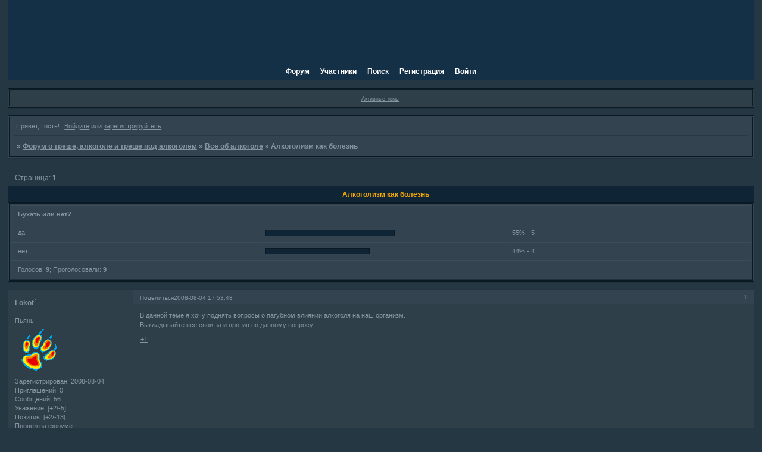

--- FILE ---
content_type: text/html; charset=windows-1251
request_url: http://treshiugar.2bb.ru/viewtopic.php?id=9
body_size: 16736
content:
<!DOCTYPE html PUBLIC "-//W3C//DTD XHTML 1.0 Strict//EN" "http://www.w3.org/TR/xhtml1/DTD/xhtml1-strict.dtd">
<html xmlns="http://www.w3.org/1999/xhtml" xml:lang="ru" lang="ru" dir="ltr" prefix="og: http://ogp.me/ns#">
<head>
<meta http-equiv="Content-Type" content="text/html; charset=windows-1251">
<meta name="viewport" content="width=device-width, initial-scale=1.0">
<title>Алкоголизм как болезнь</title>
<meta property="og:title" content="Алкоголизм как болезнь"><meta property="og:url" content="http://treshiugar.2bb.ru/viewtopic.php?id=9"><script type="text/javascript">
try{self.document.location.hostname==parent.document.location.hostname&&self.window!=parent.window&&self.parent.window!=parent.parent.window&&document.write('</he'+'ad><bo'+'dy style="display:none"><plaintext>')}catch(e){}
try{if(top===self&&location.hostname.match(/^www\./))location.href=document.URL.replace(/\/\/www\./,'//')}catch(e){}
var FORUM = new Object({ set : function(prop, val){ try { eval("this."+prop+"=val"); } catch (e) {} }, get : function(prop){ try { var val = eval("this."+prop); } catch (e) { var val = undefined; } return val; }, remove : function(prop, val){ try { eval("delete this."+prop); } catch (e) {} } });
FORUM.set('topic', { "subject": "Алкоголизм как болезнь", "closed": "0", "num_replies": "6", "num_views": "933", "forum_id": "2", "forum_name": "Все об алкоголе", "moderators": { "5": "gonzo" }, "language": { "share_legend": "Расскажите друзьям!", "translate": "Перевести", "show_original": "Показать оригинал" } });
// JavaScript переменные форума
var BoardID = 351985;
var BoardCat = 22;
var BoardStyle = 'Mybb_Maddy';
var ForumAPITicket = '20e0170a782955c0546699826f4951d85f2b1aab';
var GroupID = 3;
var GroupTitle = 'Гость';
var GroupUserTitle = '';
var PartnerID = 1;
var RequestTime = 1769615571;
var StaticURL = 'http://forumstatic.ru';
var AvatarsURL = 'http://forumavatars.ru';
var FilesURL = 'http://forumstatic.ru';
var ScriptsURL = 'http://forumscripts.ru';
var UploadsURL = 'http://upforme.ru';
</script>
<script type="text/javascript" src="/js/libs.min.js?v=4"></script>
<script type="text/javascript" src="/js/extra.js?v=7"></script>
<link rel="alternate" type="application/rss+xml" href="http://treshiugar.2bb.ru/export.php?type=rss&amp;tid=9" title="RSS" />
<link rel="top" href="http://treshiugar.2bb.ru" title="Форум" />
<link rel="search" href="http://treshiugar.2bb.ru/search.php" title="Поиск" />
<link rel="author" href="http://treshiugar.2bb.ru/userlist.php" title="Участники" />
<link rel="up" title="Все об алкоголе" href="http://treshiugar.2bb.ru/viewforum.php?id=2" />
<link rel="stylesheet" type="text/css" href="/style/Mybb_Maddy/Mybb_Maddy.css" />
<link rel="stylesheet" type="text/css" href="/style/extra.css?v=23" />
<link rel="stylesheet" type="text/css" href="/style/mobile.css?v=5" />
<script type="text/javascript">$(function() { $('#register img[title],#profile8 img[title]').tipsy({fade: true, gravity: 'w'}); $('#viewprofile img[title],.post-author img[title]:not(li.pa-avatar > img),.flag-i[title]').tipsy({fade: true, gravity: 's'}); });</script>
<script>window.yaContextCb=window.yaContextCb||[]</script><script src="https://yandex.ru/ads/system/context.js" async></script>
</head>
<body>

<!-- body-header -->
<div id="pun_wrap">
<div id="pun" class="ru isguest gid3">
<div id="pun-viewtopic" class="punbb" data-topic-id="9" data-forum-id="2" data-cat-id="2">


<div id="mybb-counter" style="display:none">
<script type="text/javascript"> (function(m,e,t,r,i,k,a){m[i]=m[i]||function(){(m[i].a=m[i].a||[]).push(arguments)}; m[i].l=1*new Date(); for (var j = 0; j < document.scripts.length; j++) {if (document.scripts[j].src === r) { return; }} k=e.createElement(t),a=e.getElementsByTagName(t)[0],k.async=1,k.src=r,a.parentNode.insertBefore(k,a)}) (window, document, "script", "https://mc.yandex.ru/metrika/tag.js", "ym"); ym(201230, "init", { clickmap:false, trackLinks:true, accurateTrackBounce:true });

</script> <noscript><div><img src="https://mc.yandex.ru/watch/201230" style="position:absolute; left:-9999px;" alt="" /></div></noscript>
</div>

<div id="html-header">
	<style type="text/css">
#pun-title .title-logo {background-image : url(http://s56.radikal.ru/i151/0905/99/f48f4fbed077.jpg);
background-repeat : no-repeat; height : 132px;
}
</style>
</div>

<div id="pun-title" class="section">
	<table id="title-logo-table" cellspacing="0">
		<tbody id="title-logo-tbody">
			<tr id="title-logo-tr">
				<td id="title-logo-tdl" class="title-logo-tdl">
					<h1 class="title-logo"><span>Форум о треше, алкоголе и треше под алкоголем</span></h1>
				</td>
				<td id="title-logo-tdr" class="title-logo-tdr"><!-- banner_top --></td>
			</tr>
		</tbody>
	</table>
</div>

<div id="pun-navlinks" class="section">
	<h2><span>Меню навигации</span></h2>
	<ul class="container">
		<li id="navindex"><a href="http://treshiugar.2bb.ru/"><span>Форум</span></a></li>
		<li id="navuserlist"><a href="http://treshiugar.2bb.ru/userlist.php" rel="nofollow"><span>Участники</span></a></li>
		<li id="navsearch"><a href="http://treshiugar.2bb.ru/search.php" rel="nofollow"><span>Поиск</span></a></li>
		<li id="navregister"><a href="http://treshiugar.2bb.ru/register.php" rel="nofollow"><span>Регистрация</span></a></li>
		<li id="navlogin"><a href="http://treshiugar.2bb.ru/login.php" rel="nofollow"><span>Войти</span></a></li>
	</ul>
</div>

<div id="pun-ulinks" class="section" onclick="void(0)">
	<h2><span>Пользовательские ссылки</span></h2>
	<ul class="container">
		<li class="item1"><a href="http://treshiugar.2bb.ru/search.php?action=show_recent">Активные темы</a></li>
	</ul>
</div>

<!-- pun_announcement -->

<div id="pun-status" class="section">
	<h2><span>Информация о пользователе</span></h2>
	<p class="container">
		<span class="item1">Привет, Гость!</span> 
		<span class="item2"><a href="/login.php" rel="nofollow">Войдите</a> или <a href="/register.php" rel="nofollow">зарегистрируйтесь</a>.</span> 
	</p>
</div>

<div id="pun-break1" class="divider"><hr /></div>

<div id="pun-crumbs1" class="section">
	<p class="container crumbs"><strong>Вы здесь</strong> <em>&#187;&#160;</em><a href="http://treshiugar.2bb.ru/">Форум о треше, алкоголе и треше под алкоголем</a> <em>&#187;&#160;</em><a href="http://treshiugar.2bb.ru/viewforum.php?id=2">Все об алкоголе</a> <em>&#187;&#160;</em>Алкоголизм как болезнь</p>
</div>

<div id="pun-break2" class="divider"><hr /></div>

<div class="section" style="border:0 !important;max-width:100%;overflow:hidden;display:flex;justify-content:center;max-height:250px;overflow:hidden;min-width:300px;">
		<!-- Yandex.RTB R-A-506326-1 -->
<div id="yandex_rtb_R-A-506326-1"></div>
<script>window.yaContextCb.push(()=>{
  Ya.Context.AdvManager.render({
    renderTo: 'yandex_rtb_R-A-506326-1',
    blockId: 'R-A-506326-1'
  })
})</script>
</div>

<div id="pun-main" class="main multipage">
	<h1><span>Алкоголизм как болезнь</span></h1>
	<div class="linkst">
		<div class="pagelink">Страница: <strong>1</strong></div>
	</div>
	<div id="topic_t9" class="topic poll">
		<h2><span class="item1">Сообщений</span> <span class="item2">1 страница 7 из 7</span></h2>
		<div id="poll-special" class="section type-1">
			<h2><span>Опрос</span></h2>
			<div class="container">
				<form id="vote" method="post" action="/vote.php">
					<input type="hidden" name="poll_id" value="9" />
					<input type="hidden" name="form_sent" value="1" />
					<input type="hidden" name="form_user" value="Гость" />
					<div class="formal vote-result">
						<div align="center">
			<table class="poll2" cellpadding="5">
				<tr class="question">
					<td class="tac" colspan="3"><strong>Бухать или нет?</strong></td>
				</tr>
				<tr>
					<td><span>да</span></td>
					<td><h1 style="width:55%; font-size:1px; height:8px; background-position: left center"></h1></td>
					<td><span>55% - 5</span></td>
				</tr>
				<tr>
					<td><span>нет</span></td>
					<td><h1 style="width:44%; font-size:1px; height:8px; background-position: left center"></h1></td>
					<td><span>44% - 4</span></td>
				</tr>
				<tr>
					<td class="tac" colspan="3"><span>Голосов: <strong class="poll-total">9</strong></span>; <span class="poll-voters">Проголосовали: <strong>9</strong></span></td>
				</tr>
			</table>
		</div>
	</div>
</form>
</div>
</div>
		<div id="p47" class="post topicpost topic-starter" data-posted="1217858028" data-user-id="3" data-group-id="4">
			<h3><span><a class="sharelink" rel="nofollow" href="#p47" onclick="return false;">Поделиться</a><strong>1</strong><a class="permalink" rel="nofollow" href="http://treshiugar.2bb.ru/viewtopic.php?id=9#p47">2008-08-04 17:53:48</a></span></h3>
			<div class="container">
							<div class="post-author topic-starter">
								<ul>
						<li class="pa-author"><span class="acchide">Автор:&nbsp;</span><a href="http://treshiugar.2bb.ru/profile.php?id=3" rel="nofollow">Lokot`</a></li>
						<li class="pa-title">Пьянь</li>
						<li class="pa-avatar item2"><img src="http://forumavatars.ru/img/avatars/0005/5e/f1/3-0.gif" alt="Lokot`" title="Lokot`" /></li>
						<li class="pa-reg"><span class="fld-name">Зарегистрирован</span>: 2008-08-04</li>
						<li class="pa-invites"><span class="fld-name">Приглашений:</span> 0</li>
						<li class="pa-posts"><span class="fld-name">Сообщений:</span> 56</li>
						<li class="pa-respect"><span class="fld-name">Уважение:</span> <span>[+2/-5]</span></li>
						<li class="pa-positive"><span class="fld-name">Позитив:</span> <span>[+2/-13]</span></li>
						<li class="pa-time-visit"><span class="fld-name">Провел на форуме:</span><br />13 часов 5 минут</li>
						<li class="pa-last-visit"><span class="fld-name">Последний визит:</span><br />2009-08-03 23:21:54</li>
				</ul>
			</div>
					<div class="post-body">
					<div class="post-box">
						<div id="p47-content" class="post-content">
<p>В данной теме я хочу поднять вопросы о пагубном влиянии алкоголя на наш организм.<br />Выкладывайте все свои за и против по данному вопросу</p>
						</div>
			<div class="post-rating"><p class="container"><a title="Вы не можете дать оценку участнику">+1</a></p></div>
					</div>
					<div class="clearer"><!-- --></div>
				</div>
			</div>
		</div>
		<div id="p80" class="post altstyle topic-starter" data-posted="1217932716" data-user-id="3" data-group-id="4">
			<h3><span><a class="sharelink" rel="nofollow" href="#p80" onclick="return false;">Поделиться</a><strong>2</strong><a class="permalink" rel="nofollow" href="http://treshiugar.2bb.ru/viewtopic.php?id=9#p80">2008-08-05 14:38:36</a></span></h3>
			<div class="container">
							<div class="post-author topic-starter">
								<ul>
						<li class="pa-author"><span class="acchide">Автор:&nbsp;</span><a href="http://treshiugar.2bb.ru/profile.php?id=3" rel="nofollow">Lokot`</a></li>
						<li class="pa-title">Пьянь</li>
						<li class="pa-avatar item2"><img src="http://forumavatars.ru/img/avatars/0005/5e/f1/3-0.gif" alt="Lokot`" title="Lokot`" /></li>
						<li class="pa-reg"><span class="fld-name">Зарегистрирован</span>: 2008-08-04</li>
						<li class="pa-invites"><span class="fld-name">Приглашений:</span> 0</li>
						<li class="pa-posts"><span class="fld-name">Сообщений:</span> 56</li>
						<li class="pa-respect"><span class="fld-name">Уважение:</span> <span>[+2/-5]</span></li>
						<li class="pa-positive"><span class="fld-name">Позитив:</span> <span>[+2/-13]</span></li>
						<li class="pa-time-visit"><span class="fld-name">Провел на форуме:</span><br />13 часов 5 минут</li>
						<li class="pa-last-visit"><span class="fld-name">Последний визит:</span><br />2009-08-03 23:21:54</li>
				</ul>
			</div>
					<div class="post-body">
					<div class="post-box">
						<div id="p80-content" class="post-content">
<p>Алкоголизм — наркотическая зависимость, характеризующаяся болезненным пристрастием к употреблению алкогольных напитков (психическая и физическая зависимость) и алкогольным поражением внутренних органов. В большинстве случаев при алкоголизме происходит деградация человека как личности; потеря своего внутреннего «Я».</p>
						<p>В повседневной жизни алкоголизмом также может называться простое влечение к употреблению алкогольных напитков, при котором притупляется способность распознавать негативные последствия чрезмерного употребления алкоголя.</p>
						<p>Употребление алкоголя вызывает алкоголизм (что следует по определению), но это не означает, что любое использование алкоголя ведет к алкоголизму. Развитие алкоголизма сильно зависит от объема и частоты употребления алкоголя, а также индивидуальных факторов и особенностей организма. Некоторые люди подвержены большему риску развития алкоголизма ввиду специфичного социально-экономического окружения, эмоциональной и/или психической предрасположенности, а также наследственных причин.</p>
						<p>Внешние факторы<br />К внешним факторам относятся социально-экономические условия того или иного региона, а так же культурные особенности и традиции разных народов. Важное значение имеет воспитание и влияние социальной среды в которой развивается человек.</p>
						<p>Внутренние факторы<br />Основными причинами алкоголизма являются обезвоживание [1] и гипогликемия[2][3], которая возникает от неправильного питания. Обычно, это злоупотребление пищей, состоящей в основном из рафинированных углеводов, и несбалансированной по количеству витаминов, минеральных солей и других незаменимых нутриентов. Неправильное питание, употребление в пищу легкодоступных рафинированных углеводов вызывает быстрое повышение уровня глюкозы в крови, на что очень остро реагирует поджелудочная железа, вырабатывая инсулин для утилизации глюкозы клетками. Действие чрезмерного количества инсулина приводит к падению уровня глюкозы в крови ниже допустимого, возникает гипогликемия. Именно поэтому возникают симптомы гипогликемии, которые руководят пищевым поведением индивидума. Именно тревожное и беспокойное состояние человека заставляет его искать снова пищу с высоким содержанием сахара. Но повторное поступление глюкозы в кровь еще более угнетает деятельность поджелудочной железы, которая не успела восстановить свои ресурсы и не способна вслед за инсулином вырабатывать большие дозы гормона глюкагона, повышающего уровень глюкозы за счет высвобождения глюкозы из клеток печени. Неправильное пищевое поведение формирует у человека состояние продолжительной гипогликемии. Если на этом фоне происходит знакомство индивидуума с алкоголем, то нейротоксическое действие этанола блокирует нормальные нейрогликемические симптомы. То есть чувство тревоги сменяется эйфорией. Выход из состояния опьянения вновь сменяется тревожными симптомами гипогликемии. Появляется физиологическая тяга к спиртному.</p>
						<p>Стадии болезни</p>
						<p>Алкоголизм характеризуется сильной психической и физической зависимостью от алкоголя (алкогольная зависимость). Алкоголизм, как патология, проходит несколько этапов развития, которые характеризуются постепенным увеличением алкогольной зависимости, уменьшением возможности самоконтроля в отношении употребления спиртных напитков, а так же прогрессивным развитием различных соматических нарушений, вызванных хронической интоксикацией алкоголем.</p>
						<p>Наиболее простая дифференциация алкоголизма основывается на присутствии клинических и психических признаков алкогольной зависимости, а также частоте и количестве употребляемого алкоголя: Различают следующие группы лиц:<br />Лица не употребляющие алкоголь<br />Лица умеренно потребляющие алкоголь<br />Лица злоупотребляющие алкоголем (развитие алкогольной зависимости)<br />Без признаков алкоголизма<br />С начальными признаками алкоголизма (утрата ситуационного и дозового контроля, запои)<br />С выраженными признаками алкоголизма (регулярные запои, поражение внутренних органов, психические нарушения, свойственные алкоголизму)</p>
						<p>Из вышеприведённой классификации можно заметить, что алкогольная зависимость развивается от случайных эпизодов употребления алкоголя до развития тяжелого алкоголизма[3].</p>
						<p>В развитии алкоголизма различают продром и три основные стадии:</p>
						<p>Продром</p>
						<p>«Продром» считается «нулевой» стадией алкоголизма — на этом этапе ещё нет болезни, но присутствует «бытовое пьянство». Человек употребляет спиртные напитки «по ситуации», как правило, с друзьями, но редко напивается до потери памяти или до иных тяжёлых последствий. Пока стадия «продрома» не перешла в алкоголизм, человек сможет без вреда для своей психики прекратить употребление алкогольных напитков на любое время. При продроме человек в большинстве случаев равнодушно относится к тому, будет ли в ближайшее время выпивка, или не будет. Выпив в компании, человек, как правило, не требует продолжения, и не выпивает затем самостоятельно.</p>
						<p>Первая стадия</p>
						<p>На первой стадии алкоголизма больной часто испытывает труднопреодолимое желание употребить алкоголь (обычно влечение к алкоголю провоцируется проблемными ситуациями: усталость, неприятности, чувство голода), сам алкоголик расценивает это влечение как родственное жажде или голоду. При невозможности употребления спиртного чувство влечения на время проходит, однако в случае употребления алкоголя контроль по отношению к количеству выпитого резко падает и больной, как правило, стремится достигнуть состояния алкогольного опьянения. На этой стадии заболевания рвота отсутствует, а состояние опьянения нередко сопровождается чрезмерной раздражительностью, агрессивностью, и даже случаями ретроградной амнезии (больной не помнит события происходившие с ним в состоянии опьянения). Частота потребления алкоголя непостоянна, возможно многодневное пьянство. Для первой стадии алкоголизма характерно изменение отношения алкоголика к спиртному. У него пропадает критическое отношение к пьянству и появляется тенденция оправдать каждый случай потребления алкоголя. Первая стадия алкоголизма постепенно переходит во вторую.</p>
						<p>Вторая стадия</p>
						<p>На второй стадии алкоголизма значительно возрастает выносливость к спиртному. Влечение к спиртному становится более сильным, а самоконтроль слабеет. После употребления даже малых доз спиртного больной теряет способность контролировать количество выпитого. В пьяном состоянии он, как правило, ведёт себя непредсказуемо и порой опасно для окружающих. Однако основным признаком второй стадии алкоголизма является развитие абстинентного синдрома. Абстинентный синдром является совокупностью психосоматических расстройств, возникающих вследствие хронической алкогольной интоксикации и обостряющиеся после очередного принятия некоторого количества спиртного. Характерными компонентами абстинентного синдрома являются дрожание пальцев, век, языка, учащенное сердцебиение, повышенное артериальное давление, бессонница, рвота при попытке выпить или съесть что-нибудь. Больной с абстинентным синдром очень раздражителен. На пике развития синдрома могут развиться острые алкогольные психозы (алкогольный делирий, алкогольный галлюциноз, алкогольная депрессия, алкогольная эпилепсия и др.)</p>
						<p>Третья стадия</p>
						<p>На третьей стадии алкоголизма выносливость к алкоголю падает, а потребление алкоголя становится практически ежедневным. Наблюдается значительная деградация личности больного с необратимыми изменениями психики. Нарушения со стороны внутренних органов нарастают и становятся необратимыми (алкогольный гепатит, алкогольная энцефалопатия и др.).</p>
						<p>Диагностические признаки</p>
						<p>Для установления диагноза «алкоголизм» в России определяют наличие у больного нижеперечисленных симптомов[4]:<br />полностью отсутствует рвотная реакция на приём большого количества алкоголя<br />потеря контроля над количеством выпитого<br />частичная ретроградная амнезия<br />наличие абстинентного синдрома<br />запойное пьянство</p>
						<p>Более точную диагностическую шкалу устанавливает МКБ-10:</p>
						<p>F10.0 Острая интоксикация</p>
						<p>Диагноз является основным лишь тогда, когда интоксикация не сопровождается более стойкими расстройствами. Необходимо также учитывать<br />уровень дозы;<br />сопутствующие органические заболевания;<br />социальные обстоятельста (поведенческая расторможенность на праздниках, карнавалах);<br />время, прошедшее после употребления вещества.</p>
						<p>Этот диагноз исключает алкоголизм. В ту же категорию попадает (дополнительный знак 7, — то есть, F10.07) патологическое опьянение.</p>
						<p>F10.1 Употребление с вредными последствиями</p>
						<p>Модель употребления алкоголя, вредящяя здоровью. Вред может быть физическим (гепатит и пр.) или психическим (например, вторичная депрессия после алкоголизации). Диагностические признаки:<br />Наличие непосредственного ущерба, причиненного психике или физическому состоянию потребителя;<br />Дополнительно подтверждает диагноз наличие негативных социальных последствий.</p>
						<p>Употребление с вредными последствиями не должно диагностироваться при наличии более специфической формы расстройства, связанной с алкоголем (см. ниже). Этот диагноз также исключает алкоголизм.</p>
						<p>F10.2 Синдром зависимости</p>
						<p>Сочетание физиологических, поведенческих и когнитивных явлений, при которых употребление алкоголя начинает выходить на первое место в системе ценностей больного. Для диагностики необходимо наличие не менее 3 из признаков, возникавших в течение года:<br />Сильная потребность или необходимость принять алкоголь.<br />Нарушение способности контролировать употребление алкоголя, то есть начало употребления, окончание и/или дозировку.<br />Состояния отмены (см. F10.3 и F10.4).<br />Повышение толерантности.<br />Прогрессирующее забывание альтернативных интересов в пользу алкоголизации, увеличение времени, необходимого для приобретения, приема алкоголя или восстановления после его действия.<br />Продолжение употребления алкоголя несмотря на очевидные вредные последствия, такие, как повреждение печени, депрессивные состояния после периодов интенсивного употребления вещества, снижение когнитивных функций вследствие алкоголизации (следует определять, сознавал ли, и мог ли сознавать больной природу и степень вредных последствий).</p>
						<p>Синдром зависимости для большинства врачей — достаточная причина для постановки диагноза «алкоголизм», однако постсоветская психиатрия более строга[4].</p>
						<p>Диагноз F10.2 может быть уточнён пятым знаком:</p>
						<p>0 — в настоящее время воздержание;<br />1 — в настоящее время воздержание, но в условиях, исключающих употребление (в госпитале, тюрьме и т. д.);<br />2 — в настоящее время под клиническим наблюдением, на поддерживающей или заместительной терапии (например, ГОМК);<br />3 — в настоящее время воздержание, но на лечении вызывающими отвращение или блокирующими лекарствами (тетурам, соли лития);<br />4 — в настоящее время употребление этанола (активная зависимость);<br />5 — постоянное употребление (запой);<br />6 — эпизодическое употребление (дипсомания).</p>
						<p>F10.3, F10.4 Состояния отмены</p>
						<p>Группа симптомов различного сочетания и степени тяжести, проявляющаяся при полном или частичном прекращении приема алкоголя после неоднократного, обычно длительного и/или массированного (в высоких дозах) употребления. Начало и течение синдрома отмены ограничены во времени и соответствуют дозам, непосредственно предшествующей воздержанию.</p>
						<p>Для синдрома отмены характерны психические расстройства (например, беспокойство, депрессия, расстройство сна). Иногда они могут вызываться условно-закрепленным стимулом при отсутствии непосредственно предшествующего употребления. Синдром отмены является одним из проявлений синдрома зависимости.</p>
						<p>Состояние отмены с делирием (F10.4) выделяют вследствие другой клинической картины и на основании кардинальной разницы в механизме его возникновения.</p>
						<p>Психосоматические нарушения при алкоголизме</p>
						<p>Алкоголь обладает токсическим воздействие на мембраны клеток, нарушает деятельность нейромедиаторных систем, расширяет сосуды и увеличивает теплоотдачу, повышает выделение мочи и секрецию соляной кислоты в желудке.</p>
						<p>Психические расстройства</p>
						<p>Алкогольное опьянение</p>
						<p>Патологическое состояние, возникающее вследствии воздействия этанола на центральную нервную систему. Общее действие алкоголя характеризуется угнетением функции центральной нервной системы (ЦНС), а возникающие на начальных этапах эйфория и возбуждение являются признаками ослабления тормозных механизмов ЦНС. В процессе алкогольного опьянения угнетается не только функция коры головного мозга, но и подкорковых структур (мозжечок, базальные ядра, ствол мозга). Различают три степени алкогольного опьянения: легкую, среднюю и тяжёлую, которые характеризуются прогрессивным нарастанием психических и неврологических симптомов, вызванных наркотическим и токсическим действием этанола. Степень алкогольного опьянения зависит от восприимчивости организма к этанолу и от дозы выпитого алкоголя. Симптоматика варьирует от снижение критического отношения к собственным действиям, поверхностного мышления, неточности движений и расторможенностью поведения (при легкой степени опьянения) до утраты контакта с окружающими, грубой атаксии (нарушения движений) и наступлением сопора и комы при тяжёлых отравлениях[5].</p>
						<p>Алкогольные психозы</p>
						<p>Психические расстройства, обусловленные хронической алкогольной интоксикацией. Известно несколько типов алкогольных психозов: алкогольный делирий (белая горячка, delirium tremens), алкогольная депрессия, алкогольный галлюциноз, алкогольные бредовые психозы, алкогольная эпилепсия. Алкогольный делирий — один из наиболее часто встречаемых алкогольных психозов, развивающийся на фоне метаболических расстройств вызванных хроническим алкоголизмом. Симптомы психоза развиваются спустя несколько часов или дней после прекращения потребления алкоголя. На начальных стадиях больной возбуждён, неадекватно реагирует на происходящее, тревожен, боязлив. В дальнейшем развиваются вегетативные нарушения такие как: колебания артериального давления, учащение сердцебиения, отёчность лица, желтушность склер. Психические нарушения представлены галлюцинациями с устрашающим алкогольным или сексуальным содержанием, бредом, агрессивностью. Длительность типичных случаев алкогольного делирия составляет 2-5 дней. Выздоровление наступает медленно и может сопровождаться остаточным бредом и депрессией. Однако в некоторых случаях алкогольный делирий приобретает более тяжёлое течение, при котором больные, впадая в кому, могут умереть[6].</p>
						<p>Алкогольное поражение внутренних органов</p>
						<p>Длительное злоупотребление алкоголем приводит к необратимым изменениям внутренних органов. На фоне хронического алкоголизма развиваются такие заболевания как: алкогольная кардиомиопатия, алкогольный гастрит, алкогольный панкреатит, алкогольный гепатит, алкогольная нефропатия, алкогольная энцефалопатия, различные типы анемии, нарушения иммунной системы</p>
						<p>Социальные последствия алкоголизма</p>
						<p>Социальный ущерб от алкоголизма огромен: распадаются семьи, растёт преступность, сокращается продолжительность жизни, снижается интеллектуальный уровень общества. Алкоголизм оказывает существенное негативное влияние на качество генофонда нации. Дети алкоголиков имеют пониженный умственный потенциал, страдают различными болезнями центральной нервной системы, что в конечном итоге тормозит нормальное развитие общества в целом.</p>
						<p>Лечение алкоголизма</p>
						<p>В лечении алкоголизма выделяют несколько ключевых моментов:<br />Медикаментозное лечение — применяется для подавления алкогольной зависимости и устранения нарушений вызванных хронической алкогольной интоксикацией.<br />Методы психологического воздействия на больного — помогают закрепить отрицательное отношение больного к алкоголю и предотвратить рецидивы болезни.<br />Меры по социальной реабилитации больного — призваны восстановить больного алкоголизмом как личность и реинтегрировать его в структуру общества.</p>
						<p>После медикаментозного выхода из запойного состояния, алкоголику запрещают пить навсегда, иначе клинические признаки алкоголизма вернутся.</p>
						<p>В свете последних достижений науки, можно снять физиологическую причину алкоголизма, если в корне изменить питание. В научном эксперименте доказано, что если исключить из ежедневного рациона рафинированные углеводы (сахар, сахаросодержащие продукты, мучные продукты) и увеличить долю трудноусвояемых углеводов (инулиновый комплекс корнеплодов, артишок, лопух), постоянно использовать детоксикационное питание (овощи, зелень, фрукты, орехи, семечки, ягоды, цельнозерновые продукты, клетчатка, пектины, другие энтеросорбенты), увеличить потребление воды до 2-х литров в сутки и более, увеличить потребление витаминов группы В (никотиновая кислота,В1, В6, В12 и др.) и витамина С, то можно избавиться от алкоголизма. Стоит добавить, что никотин блокирует витамин С. Поэтому курильщика излечить значительно труднее, чем некурящего.</p>
						</div>
			<div class="post-rating"><p class="container"><a title="Вы не можете дать оценку участнику">0</a></p></div>
					</div>
					<div class="clearer"><!-- --></div>
				</div>
			</div>
		</div>
		<div id="p307" class="post" data-posted="1233419635" data-user-id="19" data-group-id="4">
			<h3><span><a class="sharelink" rel="nofollow" href="#p307" onclick="return false;">Поделиться</a><strong>3</strong><a class="permalink" rel="nofollow" href="http://treshiugar.2bb.ru/viewtopic.php?id=9#p307">2009-01-31 19:33:55</a></span></h3>
			<div class="container">
							<div class="post-author">
								<ul>
						<li class="pa-author"><span class="acchide">Автор:&nbsp;</span><a href="http://treshiugar.2bb.ru/profile.php?id=19" rel="nofollow">teenman</a></li>
						<li class="pa-title">Новичок</li>
						<li class="pa-avatar item2"><img src="http://forumavatars.ru/img/avatars/0005/5e/f1/19-0.jpg" alt="teenman" title="teenman" /></li>
						<li class="pa-reg"><span class="fld-name">Зарегистрирован</span>: 2009-01-31</li>
						<li class="pa-invites"><span class="fld-name">Приглашений:</span> 0</li>
						<li class="pa-posts"><span class="fld-name">Сообщений:</span> 1</li>
						<li class="pa-respect"><span class="fld-name">Уважение:</span> <span>[+1/-0]</span></li>
						<li class="pa-positive"><span class="fld-name">Позитив:</span> <span>[+0/-0]</span></li>
						<li class="pa-sex"><span class="fld-name">Пол:</span> Мужской</li>
						<li class="pa-age"><span class="fld-name">Возраст:</span> 42 <span style="font-size:0.9em; vertical-align:top">[1983-09-18]</span></li>
						<li class="pa-time-visit"><span class="fld-name">Провел на форуме:</span><br />58 минут</li>
						<li class="pa-last-visit"><span class="fld-name">Последний визит:</span><br />2009-01-31 19:46:25</li>
				</ul>
			</div>
					<div class="post-body">
					<div class="post-box">
						<div id="p307-content" class="post-content">
<p>Лично моё мнение теперь по этому вопросу: - категорически не бухать!!! (эт личное мнение). Поясню на своём личном опыте 10ти летнего отжига. Начал бухать в 14 лет сразу с водяры.К 18 годам,запой и капельница стала для меня обычным делом,к тому-же постоянный отдых в отделе, то лечение в вен.диспасере, несколько заведённых уголовных дел...к 22ум годам две свадьбы - два развода - двое детей - аллименты.Когда очнулся,огляделся,понял что состою на учёте где ток возможно...7раз пытался кодироваться(но понял что фуфло эт всё!!!) и всё равно продолжал туссить:),но сам уже чувствовал что чёт не то со здоровьем ну всё равно было пох.И продолжал бы пока не сдох,если бы не встретил свою девушку,с её помошью я постепенно притормозил и решил обследоваться в больнице,от результатов я О...ЕЛ!!! Почти ни одного нормального органа не было,начал лечиться,ну потом вроде как немного подлечился решил найти работу,но куда ток пытался устроится всё впустую,хотя и образование есть(как-то умудрялся ещё и учиться:) )но сразу пробивали мою биографию,так вот сижу теперь без работы,на аллиментах и зона висит над головой,Спасает ток фриланс... щас мне 25 лет и оглядываясь назад понимая что можно можно было сделать за то время что я потратил на кутёж,прихожу к выводу,что алкоголь и треш под алкоголем такая туфта что не могу подобрадь слов...</p>
						</div>
			<div class="post-rating"><p class="container"><a title="Вы не можете дать оценку участнику">+1</a></p></div>
					</div>
					<div class="clearer"><!-- --></div>
				</div>
			</div>
		</div>
		<div id="p309" class="post altstyle" data-posted="1237967433" data-user-id="2" data-group-id="1">
			<h3><span><a class="sharelink" rel="nofollow" href="#p309" onclick="return false;">Поделиться</a><strong>4</strong><a class="permalink" rel="nofollow" href="http://treshiugar.2bb.ru/viewtopic.php?id=9#p309">2009-03-25 10:50:33</a></span></h3>
			<div class="container">
							<div class="post-author">
								<ul>
						<li class="pa-author"><span class="acchide">Автор:&nbsp;</span><a href="http://treshiugar.2bb.ru/profile.php?id=2" rel="nofollow">Admin</a></li>
						<li class="pa-title">Администратор</li>
						<li class="pa-avatar item2"><img src="http://forumavatars.ru/img/avatars/0005/5e/f1/2-1241678261.jpg" alt="Admin" title="Admin" /></li>
						<li class="pa-reg"><span class="fld-name">Зарегистрирован</span>: 2008-08-04</li>
						<li class="pa-invites"><span class="fld-name">Приглашений:</span> 0</li>
						<li class="pa-posts"><span class="fld-name">Сообщений:</span> 129</li>
						<li class="pa-respect"><span class="fld-name">Уважение:</span> <span>[+11/-7]</span></li>
						<li class="pa-positive"><span class="fld-name">Позитив:</span> <span>[+12/-10]</span></li>
						<li class="pa-sex"><span class="fld-name">Пол:</span> Мужской</li>
						<li class="pa-time-visit"><span class="fld-name">Провел на форуме:</span><br />1 день 1 час</li>
						<li class="pa-last-visit"><span class="fld-name">Последний визит:</span><br />2011-01-10 13:31:56</li>
				</ul>
			</div>
					<div class="post-body">
					<div class="post-box">
						<div id="p309-content" class="post-content">
<div class="quote-box answer-box"><cite>teenman написал(а):</cite><blockquote><p>щас мне 25 лет и оглядываясь назад понимая что можно можно было сделать за то время что я потратил на кутёж,прихожу к выводу,что алкоголь и треш под алкоголем такая туфта что не могу подобрадь слов...</p></blockquote></div><p>В последнее время в современном обществе назревает пугающая тенденция преувеличивать вред алкоголизма. И, соответственно, преуменьшать его пользу. Все дело в том, что средствами массовой информации заправляют слабые и больные люди, которые, конечно, хотели бы, как и все мы, работать на погрузке шпал и укладке асфальта, но их туда не взяли по состоянию здоровья. И вот теперь они сидят около своих мониторов, держатся за печень, пьют отвар ромашки и злобно косятся в окно. На здоровых, плечистых красавцев, которые прихлебывают водку из пластиковых стаканчиков и запивают ее пивом из жестяной банки. Конечно, им завидно, а ты как думаешь?</p>
						</div>
			<div class="post-rating"><p class="container"><a title="Вы не можете дать оценку участнику">0</a></p></div>
					</div>
					<div class="clearer"><!-- --></div>
				</div>
			</div>
		</div>
		<div id="p311" class="post" data-posted="1238587752" data-user-id="2" data-group-id="1">
			<h3><span><a class="sharelink" rel="nofollow" href="#p311" onclick="return false;">Поделиться</a><strong>5</strong><a class="permalink" rel="nofollow" href="http://treshiugar.2bb.ru/viewtopic.php?id=9#p311">2009-04-01 16:09:12</a></span></h3>
			<div class="container">
							<div class="post-author">
								<ul>
						<li class="pa-author"><span class="acchide">Автор:&nbsp;</span><a href="http://treshiugar.2bb.ru/profile.php?id=2" rel="nofollow">Admin</a></li>
						<li class="pa-title">Администратор</li>
						<li class="pa-avatar item2"><img src="http://forumavatars.ru/img/avatars/0005/5e/f1/2-1241678261.jpg" alt="Admin" title="Admin" /></li>
						<li class="pa-reg"><span class="fld-name">Зарегистрирован</span>: 2008-08-04</li>
						<li class="pa-invites"><span class="fld-name">Приглашений:</span> 0</li>
						<li class="pa-posts"><span class="fld-name">Сообщений:</span> 129</li>
						<li class="pa-respect"><span class="fld-name">Уважение:</span> <span>[+11/-7]</span></li>
						<li class="pa-positive"><span class="fld-name">Позитив:</span> <span>[+12/-10]</span></li>
						<li class="pa-sex"><span class="fld-name">Пол:</span> Мужской</li>
						<li class="pa-time-visit"><span class="fld-name">Провел на форуме:</span><br />1 день 1 час</li>
						<li class="pa-last-visit"><span class="fld-name">Последний визит:</span><br />2011-01-10 13:31:56</li>
				</ul>
			</div>
					<div class="post-body">
					<div class="post-box">
						<div id="p311-content" class="post-content">
<p>Продолжаю на зло трезвенникам, пьющим сейчас отвар ромашки свое эссе на тему полезность алкоголя:<br />1. Пьяный человек счастлив и доволен, поэтому вид его для окружающих — чистая пытка. Ты думаешь, почему жена лупит тебя скалкой после встречи выпускников? Потому что завидует. Она бы и сама напилась, но боится, что под глазами появятся круги. А ты ничего не боишься, помыслы твои чисты, а душа открыта до такой степени, что даже скалку ты встречаешь не ропотом, а философским смирением, переходящим в здоровый сон.<br />2. Ореол мученика. Ну сам посуди, ты просто так бухаешь, а алкоголик — больной человек. Его не скалкой бьют, а спасают. Водят к врачам и знахарям, кодируют и гипнотизируют. Да, хлопотно, но зато практически в любой ситуации у него карт-бланш. Он может развести руками и рыдающим голосом сказать: «Я слабый человек!» И ему поверят, а не засмеют.<br />3. Импотенция. Вот Вы импотенции боитесь, а совершенно напрасно. Ведь, как правильно сказал один пьющий поэт, уровень твоего влечения к противоположному полу суть обратная зависимость уровня влечения противоположного пола к тебе. Что, запутался? А любой алкоголик на твоем месте все бы прекрасно понял: стоит тебе выпить, как тебя влечет к полу со страшной силой и не менее страшной скоростью. В общем, поверь мне, импотентом быть легко и приятно. Ходишь себе, такой томный и загадочный, как Печорин, а все женщины вокруг — твои. И никаких презервативов не нужно, все равно не встанет.<br />4. Хочешь похудеть, но не можешь отказать себе в тортике? Стань алкоголиком, это единственный известный медицине способ не хотеть тортик.</p>
						</div>
			<div class="post-rating"><p class="container"><a title="Вы не можете дать оценку участнику">0</a></p></div>
					</div>
					<div class="clearer"><!-- --></div>
				</div>
			</div>
		</div>
		<div id="p380" class="post altstyle" data-posted="1242209009" data-user-id="2" data-group-id="1">
			<h3><span><a class="sharelink" rel="nofollow" href="#p380" onclick="return false;">Поделиться</a><strong>6</strong><a class="permalink" rel="nofollow" href="http://treshiugar.2bb.ru/viewtopic.php?id=9#p380">2009-05-13 14:03:29</a></span></h3>
			<div class="container">
							<div class="post-author">
								<ul>
						<li class="pa-author"><span class="acchide">Автор:&nbsp;</span><a href="http://treshiugar.2bb.ru/profile.php?id=2" rel="nofollow">Admin</a></li>
						<li class="pa-title">Администратор</li>
						<li class="pa-avatar item2"><img src="http://forumavatars.ru/img/avatars/0005/5e/f1/2-1241678261.jpg" alt="Admin" title="Admin" /></li>
						<li class="pa-reg"><span class="fld-name">Зарегистрирован</span>: 2008-08-04</li>
						<li class="pa-invites"><span class="fld-name">Приглашений:</span> 0</li>
						<li class="pa-posts"><span class="fld-name">Сообщений:</span> 129</li>
						<li class="pa-respect"><span class="fld-name">Уважение:</span> <span>[+11/-7]</span></li>
						<li class="pa-positive"><span class="fld-name">Позитив:</span> <span>[+12/-10]</span></li>
						<li class="pa-sex"><span class="fld-name">Пол:</span> Мужской</li>
						<li class="pa-time-visit"><span class="fld-name">Провел на форуме:</span><br />1 день 1 час</li>
						<li class="pa-last-visit"><span class="fld-name">Последний визит:</span><br />2011-01-10 13:31:56</li>
				</ul>
			</div>
					<div class="post-body">
					<div class="post-box">
						<div id="p380-content" class="post-content">
<p>продолжаю вам рассказывать о плюсах замеченных мной при приеме алкоголя:<br />выпивший человек намного добрее. Вот помню я на м.Юго-Западная ждал друга в переходе. Я был молод и пьян, поэтому не устояв на ногах, незатейливо завалился на мужика, продающего там же книжки и журналы. Мужик, видимо решив, что я пытаюсь украсть его мурзилки, долго не думал, а сразу впечатал мне кулаком в ухо. Я ему улыбнулся, потер ухо и отошел в сторону. Пьяный человек - добрый человек. </p>
						<p>- Алкоголь заменяет пищу. Можно совсем не жрать, но завтракать винищем. Тогда у вас будет стройная фигура. Перегар можно закуривать сигаретами. Пьяный человек - экономный человек. </p>
						<p>- Я достаточно брезгливый человек. Hе из каждого стакана сделаю глоток. После определенного кол-ва выпитого я могу отхлебывать изо всех стаканов, копаться в ваших тарелках, целовать ваши грязные щеки и т.д. Пьяному - море по колено. </p>
						<p>- Я не понимаю как можно впервые заниматься сексом с человеком, не приняв предварительно на грудь. Я считаю, что это решительно невозможно. После алкоголя человек расслабляеца, ему плевать на условности в виде, скажем, трусов с веселыми велосипедистами на роликах, ему хочеца сексуальных приключений. Пьяный человек сексуально развязен. </p>
						<p>- Иностранные языки. Hу этот феномен знаком каждому. После второй рюмки я могу переводить Шекспира на турецкий и обратно. Это-то и отличает меня от него. Ему это не дано. Пьяный человек - способный человек. </p>
						<p>-Алкогольно-опьяненный человек обладает здоровым румянцем. Пьяный человек - здоровый человек.</p>
						</div>
			<div class="post-rating"><p class="container"><a title="Вы не можете дать оценку участнику">0</a></p></div>
					</div>
					<div class="clearer"><!-- --></div>
				</div>
			</div>
		</div>
		<div id="p383" class="post endpost" data-posted="1242233263" data-user-id="11" data-group-id="4">
			<h3><span><a class="sharelink" rel="nofollow" href="#p383" onclick="return false;">Поделиться</a><strong>7</strong><a class="permalink" rel="nofollow" href="http://treshiugar.2bb.ru/viewtopic.php?id=9#p383">2009-05-13 20:47:43</a></span></h3>
			<div class="container">
							<div class="post-author">
								<ul>
						<li class="pa-author"><span class="acchide">Автор:&nbsp;</span><a href="http://treshiugar.2bb.ru/profile.php?id=11" rel="nofollow">BendeR</a></li>
						<li class="pa-title">Пьянь</li>
						<li class="pa-avatar item2"><img src="http://forumavatars.ru/img/avatars/0005/5e/f1/11-0.jpg" alt="BendeR" title="BendeR" /></li>
						<li class="pa-reg"><span class="fld-name">Зарегистрирован</span>: 2008-08-05</li>
						<li class="pa-invites"><span class="fld-name">Приглашений:</span> 0</li>
						<li class="pa-posts"><span class="fld-name">Сообщений:</span> 62</li>
						<li class="pa-respect"><span class="fld-name">Уважение:</span> <span>[+5/-6]</span></li>
						<li class="pa-positive"><span class="fld-name">Позитив:</span> <span>[+5/-8]</span></li>
						<li class="pa-sex"><span class="fld-name">Пол:</span> Мужской</li>
						<li class="pa-time-visit"><span class="fld-name">Провел на форуме:</span><br />18 часов 25 минут</li>
						<li class="pa-last-visit"><span class="fld-name">Последний визит:</span><br />2013-11-08 17:58:30</li>
				</ul>
			</div>
					<div class="post-body">
					<div class="post-box">
						<div id="p383-content" class="post-content">
<p>Есть ли польза?</p>
						<p>Пить или не пить? Этот вопрос интересовал врачей еще со времен Гиппократа, который своим пациентам рекомендовал вино в умеренных количествах при больном сердце, бессоннице и неврозах. Современные доктора часто тоже не прочь прописать «рюмочку чая» худосочному менеджеру среднего звена или страдающей от бессонницы бабуле. Конечно, при условии, что «лечиться» они будут не паленой водкой, а качественными марочными винами.</p>
						<p>Французы, чей обед почти никогда не обходится без бокала хорошего (хорошего!) вина, гораздо реже умирают от сердечно-сосудистых заболеваний, чем их соседи по континенту, не симпатизирующие алкоголю. А причина – в знаменитых французских винах. К сожалению, в наших широтах настоящее французское вино не встретишь днем с огнем.</p>
						<p>Некоторые американские ученые заявляют, что пожилые люди, которые изредка употребляют алкогольные напитки, со временем могут испытать меньшее снижение мозговой активности по сравнению с совсем не пьющими. Легкое или умеренное потребление алкоголя играет положительную роль в сохранении «познавательной функции мозга» за счет благоприятного воздействия малых доз алкоголя на сердечно-сосудистую систему.</p>
						<p>Впрочем, это просто исследования, которые могут быть опровержены другими учеными (или вами лично лет через 30-40). Тем более, если вы будете злоупотреблять алкоголем, то до этого самого пожилого возраста можете не дожить.</p>
						<p>Считается, что 2-3 бокала вина (лучше красного) в день – «не только вредно, но и полезно». Больше – чревато алкоголизмом. А если вы сегодня не смогли выпить пару бокалов, это не значит, что завтра дозу нужно удвоить. Но скажите мне, как часто вы можете позволить себе настоящее, качественное вино без опасения, что оно окажется подделкой? Думаю, очень редко.</p>
						<p>К тому же, учтите, что исследования проводились в Штатах, а не в славянских странах. Так что делайте выводы сами.</p>
						<p>Как бы то ни было, спиртные напитки всегда были и будут популярны. Как говорится в анекдоте, &quot;водка полезна – миллионы мужчин не могут ошибаться&quot;.</p>
						</div>
			<div class="post-rating"><p class="container"><a title="Вы не можете дать оценку участнику">0</a></p></div>
					</div>
					<div class="clearer"><!-- --></div>
				</div>
			</div>
		</div>
	</div>
	<div class="linksb">
		<div class="pagelink">Страница: <strong>1</strong></div>
	</div>
	<div class="section" style="border:0 !important; max-width:100%;text-align:center;overflow:hidden;max-height:250px;overflow:hidden;min-width:300px;">
		<!-- Yandex.RTB R-A-506326-3 -->
<div id="yandex_rtb_R-A-506326-3"></div>
<script>window.yaContextCb.push(()=>{
  Ya.Context.AdvManager.render({
    renderTo: 'yandex_rtb_R-A-506326-3',
    blockId: 'R-A-506326-3'
  })
})</script>
<script async src="https://cdn.digitalcaramel.com/caramel.js"></script>
<script>window.CaramelDomain = "mybb.ru"</script>
</div>
</div>
<script type="text/javascript">$(document).trigger("pun_main_ready");</script>

<!-- pun_stats -->

<!-- banner_mini_bottom -->

<!-- banner_bottom -->

<!-- bbo placeholder-->

<div id="pun-break3" class="divider"><hr /></div>

<div id="pun-crumbs2" class="section">
	<p class="container crumbs"><strong>Вы здесь</strong> <em>&#187;&#160;</em><a href="http://treshiugar.2bb.ru/">Форум о треше, алкоголе и треше под алкоголем</a> <em>&#187;&#160;</em><a href="http://treshiugar.2bb.ru/viewforum.php?id=2">Все об алкоголе</a> <em>&#187;&#160;</em>Алкоголизм как болезнь</p>
</div>

<div id="pun-break4" class="divider"><hr /></div>

<div id="pun-about" class="section">
	<p class="container">
		<span class="item1" style="padding-left:0"><a title="создать бесплатный форум" href="//mybb.ru/" target="_blank">создать бесплатный форум</a></span>
	</p>
</div>
<script type="text/javascript">$(document).trigger("pun_about_ready"); if (typeof ym == 'object') {ym(201230, 'userParams', {UserId:1, is_user:0}); ym(201230, 'params', {forum_id: 351985});}</script>


<div id="html-footer" class="section">
	<div class="container"><a href="http://www.ulitka.ru"> 
<img src="http://www.ulitka.ru/img/ulitka.gif" width="88" height="31"
alt="Каталог Ресурсов Интернет" border="0"></a>
<!--Rating@Mail.ru counter-->
<script language="javascript" type="text/javascript"><!--
d=document;var a='';a+=';r='+escape(d.referrer);js=10;//--></script>
<script language="javascript1.1" type="text/javascript"><!--
a+=';j='+navigator.javaEnabled();js=11;//--></script>
<script language="javascript1.2" type="text/javascript"><!--
s=screen;a+=';s='+s.width+'*'+s.height;
a+=';d='+(s.colorDepth?s.colorDepth:s.pixelDepth);js=12;//--></script>
<script language="javascript1.3" type="text/javascript"><!--
js=13;//--></script><script language="javascript" type="text/javascript"><!--
d.write('<a href="http://top.mail.ru/jump?from=1639441" target="_top">'+
'<img src="http://d4.c0.b9.a1.top.mail.ru/counter?id=1639441;t=210;js='+js+
a+';rand='+Math.random()+'" alt="Рейтинг@Mail.ru" border="0" '+
'height="31" width="88"><\/a>');if(11<js)d.write('<'+'!-- ');//--></script>
<noscript><a target="_top" href="http://top.mail.ru/jump?from=1639441">
<img src="http://d4.c0.b9.a1.top.mail.ru/counter?js=na;id=1639441;t=210" 
height="31" width="88" border="0" alt="Рейтинг@Mail.ru"></a></noscript>
<script language="javascript" type="text/javascript"><!--
if(11<js)d.write('--'+'>');//--></script>
<!--// Rating@Mail.ru counter--></div>
</div>

</div>
</div>
</div>




</body>
</html>


--- FILE ---
content_type: text/css
request_url: http://treshiugar.2bb.ru/style/Mybb_Maddy/Mybb_Maddy_cs.css
body_size: 1516
content:
/* CS1 Background and text colours
-------------------------------------------------------------*/

html, body {
        background: url(../../img/Mybb_Maddy/header.png) #263744  repeat-x;
}

#pun-title TABLE {
        background: url(../../img/Mybb_Maddy/header.png) #143046 ;
}

#pun-title h1 {
        background: url(../../img/Mybb_Maddy/logo.png) no-repeat;
}

#pun {
        background: #263744;
        color: #8594A0
}

/* CS1.1 */
.punbb .main .container,
.punbb .section .container,
.punbb .section .formal .container,
.punbb .formal fieldset,
#viewprofile li strong, #viewprofile li div,
#setmods dd,.punbb-admin #pun-admain .adcontainer,
.punbb .info-box, .punbb #pun-main .info-box .legend {
  background-color: #334450;
  color: #8594A0;
  }

/* CS1.2 */
.punbb .post-body,
.post-box,
.punbb .post-links,
.punbb .post h3,
.punbb .post .container {
  background-color: #2F3F4A;
  color: #8594A0;
}

.punbb .altstyle .post-body,
.altstyle .post-box,
.punbb .altstyle .post-links,
.punbb .altstyle h3,
.punbb .altstyle .container {
  background-color: #334450;
  color: #8594A0;
}

.punbb .post h3 span {
  background-color: #334450;
  color: #8594A0;
}

.punbb .altstyle h3 span {
  background-color: #2F3F4A;
  color: #8594A0;
}

.punbb td.tc2, .punbb td.tc3, .punbb td.tcr {
  background-color: #2F3F4A;
  color: #8594A0;
  }

/* CS1.3 */
#pun-stats h2, .punbb .main h1, .punbb .main h2, #pun-debug h2, .punbb-admin #pun-admain h2 {
  background: url(../../img/Mybb_Maddy/h2.png) #0f2536 repeat-x;
  color: #FAA802;
  text-align: center;
  }

/* CS1.4 */
.punbb .modmenu .container {
  background-color: #2f3f4a;
  color: #8594A0;
  }

/* CS1.5 */
.punbb legend span, #viewprofile h2 span, #profilenav h2 span, .punbb-admin #pun-admain legend span {
  background-color: #334450;
  color: #8594A0;
  }

.punbb .post h3 strong {
  font-size: 0.9em;
  color: #8594A0;
  text-decoration: underline;
}

/* CS1.7 */
.punbb .quote-box, .punbb .code-box {
  background-color: #374A57;
  color: #9BACBA
  }

/* CS1.8 */
#pun-navlinks .container {
        background: transparent;
        color: #8594A0;
  }

#pun-ulinks .container {
        background-color: #2F3F4A;
        color: #8594A0;
}

.offline li.pa-online strong {
  		font-weight: normal;
  }

.punbb th {
        color: #727F89;
        background: url(../../img/Mybb_Maddy/sub.png) #192730 repeat-x;
}

.punbb textarea, .punbb select, .punbb input {
  		background-color: #374A57;
  		color: #9BACBA;
  		border: 1px solid #0B1923;
}

/* CS2 Border colours
-------------------------------------------------------------*/

#pun-title, #pun-navlinks {
        border-color: #0B1923;
}

#pun-ulinks .container {
        border-color: #0b1923;
}

.punbb .post .container {
  border-top-color: #0B1923;
}

/* CS2.1 */
.punbb .container, .punbb .post-body, .post h3 {
  border-color: #0B1923
  }

/* CS2.2 */
.punbb .section, .punbb .forum, .punbb .formal, .punbb .modmenu, .punbb .info,
.punbb .category, .punbb .post {
  border-color: #22323D;
  }

.punbb .post h3,
.punbb .post h3 span {
  border-bottom: 1px solid #0B1923;
}

/* CS2.3 */
#pun-stats h2, .punbb .main h1, .punbb .main h2, #pun-debug h2, .punbb-admin #pun-admain h2 {
  border-color: #0B1923;
  }

/* CS2.4 */
.punbb fieldset {
  border-color:#3B4E5B;
  }

.punbb td, #viewprofile ul, #profilenav ul, .punbb .post .post-body,
.punbb .post h3 span, .post-links ul, .post-links, .usertable table {
  border-color: #3B4E5B;
  }

/* CS2.5 */
.punbb th {
  border-color: #0B1923;
  }

/* CS2.6 */
.punbb .quote-box, .punbb .code-box {
  border-color: #0B1923;
  }

#pun-ulinks li, #pun-announcement h2 span, li#onlinelist, #pun-help .formal .info-box h3.legend span {
  border-color: #2A3842
  }

#pun-ulinks li a, #pun-announcement h2, li#onlinelist div, #pun-help .formal .info-box h3.legend {
  border-color: #3B4E5C
  }

.punbb .divider {
  border-color: #2A3842 #3B4E5C #3B4E5C #2A3842;
  }


.punbb .formal fieldset .post-box, .punbb .info-box {
  border: 1px solid #0B1923;
  }

.altstyle li.pa-online {
  border-left-color: #0B1923;
  background: url(../../img/Mybb_Maddy/online_alt.gif) no-repeat 0 0;
  }

 li.pa-online {
  border-left-color: #0B1923;
  background: url(../../img/Mybb_Maddy/online.gif) no-repeat 0 0;
  }

/* CS3 Links
-------------------------------------------------------------*/

/* CS3.1 */
.punbb a, .punbb a:link, .punbb a:visited,
.punbb-admin #pun-admain a, .punbb-admin #pun-admain a:link, .punbb-admin #punbb-admain a:visited {
  color: #8594A0;
  }

.punbb li.isactive a, .punbb li.isactive a:link, .punbb li.isactive a:visited {
  color: #8594A0;
  }

/* CS3.2 */
.punbb a:hover, .punbb a:focus, .punbb a:active,  .punbb-admin #pun-admain .nodefault,
.punbb-admin #punbb-admain a:hover, .punbb-admin #punbb-admain a:focus, .punbb-admin #punbb-admain a:active {
  color: #fff;
  }

/* CS3.3 */
#pun-navlinks a {
  color: #fff;
  text-decoration: none
  }

/* CS3.4 */
#pun-navlinks a:hover, #pun-navlinks a:focus, #pun-navlinks a:active {
  color: #faa802;
  text-decoration: underline
  }

#pun-pagelinks a:active, #pun-pagelinks a:focus {
  background-color: #8594A0;
  color: #fff;
  }

.post h3 span a:link, .post h3 span a:visited {
  font-weight: normal;
  font-size: 0.9em;
  text-decoration: none;
}

/* CS4 Post status icons
 -------------------------------------------------------------*/

div.icon {
        background: url(../../img/Mybb_Maddy/old.gif) no-repeat;
}

tr.inew div.icon {
        background: url(../../img/Mybb_Maddy/new.gif) no-repeat;
}

tr.iclosed div.icon {
        background: url(../../img/Mybb_Maddy/lock.gif) no-repeat;
}

tr.iredirect div.icon {
        background: url(../../img/Mybb_Maddy/link.gif) no-repeat;

}

tr.isticky div.icon {
        background: url(../../img/Mybb_Maddy/sticky.gif) no-repeat;
}

.punbb .main h1 span, .punbb .main h2 span, #pun-stats h2 span {
        background: transparent url(../../img/Mybb_Maddy/arrow.gif) no-repeat 0% 3px;
        padding-left: 16px;
}

#profilenav h2 span, #viewprofile h2 span {background-image: none}

td.tcr a{
        background: transparent url(../../img/Mybb_Maddy/post.gif) no-repeat 0px 2px;
        padding-left: 14px;
}

#pun-stats ul.container {
        background: transparent url(../../img/Mybb_Maddy/stats.gif) no-repeat 11px 16px;
        padding-left: 50px;
}

#pun-crumbs2 .container, #pun-about .container, #pun-stats div.statscon {
        background-color: #334450;
}